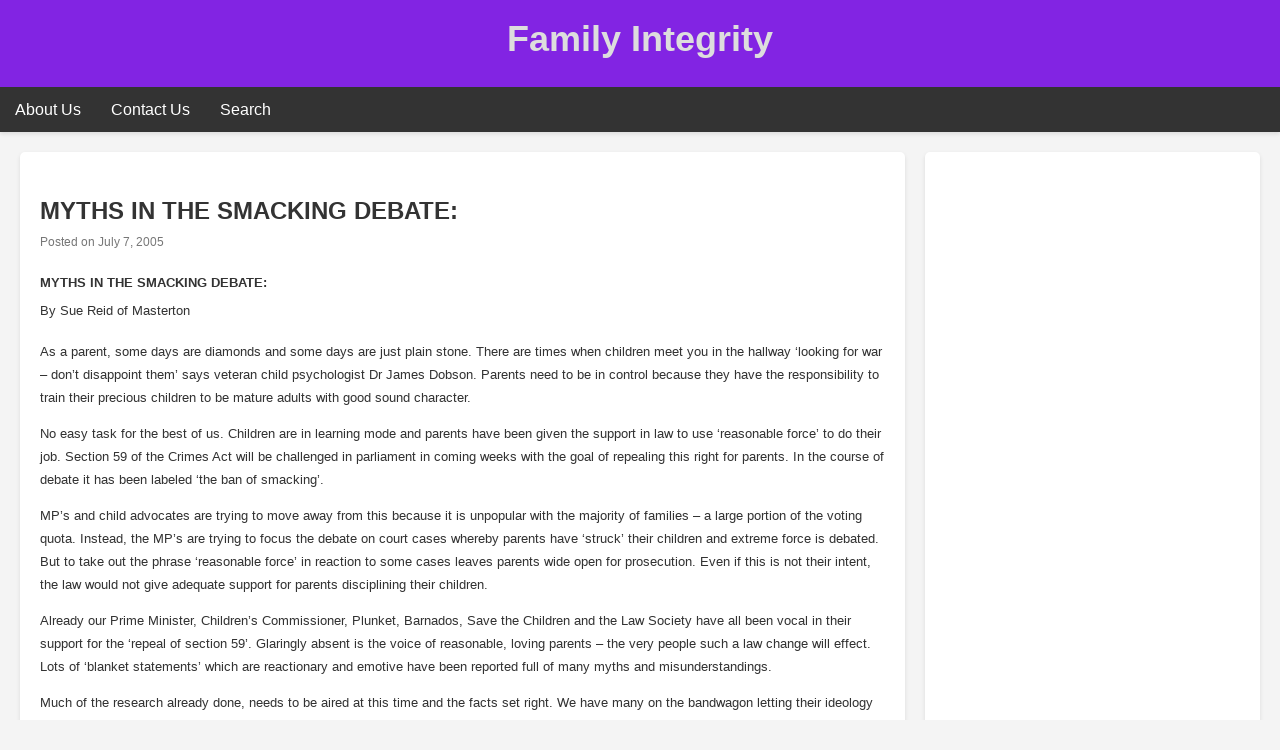

--- FILE ---
content_type: text/html; charset=UTF-8
request_url: https://familyintegrity.org.nz/2005/myths-in-the-smacking-debate/
body_size: 9829
content:
<!DOCTYPE html>
<html lang="en-US">
<head>
    <meta charset="UTF-8">
    <meta name="viewport" content="width=device-width, initial-scale=1">
    <link rel="profile" href="https://gmpg.org/xfn/11">
    <title>MYTHS IN THE SMACKING DEBATE: &#8211; Family Integrity</title>
<meta name='robots' content='max-image-preview:large' />
<link rel="alternate" type="application/rss+xml" title="Family Integrity &raquo; Feed" href="https://familyintegrity.org.nz/feed/" />
<link rel="alternate" type="application/rss+xml" title="Family Integrity &raquo; Comments Feed" href="https://familyintegrity.org.nz/comments/feed/" />
<link rel="alternate" title="oEmbed (JSON)" type="application/json+oembed" href="https://familyintegrity.org.nz/wp-json/oembed/1.0/embed?url=https%3A%2F%2Ffamilyintegrity.org.nz%2F2005%2Fmyths-in-the-smacking-debate%2F" />
<link rel="alternate" title="oEmbed (XML)" type="text/xml+oembed" href="https://familyintegrity.org.nz/wp-json/oembed/1.0/embed?url=https%3A%2F%2Ffamilyintegrity.org.nz%2F2005%2Fmyths-in-the-smacking-debate%2F&#038;format=xml" />
<style id='wp-img-auto-sizes-contain-inline-css' type='text/css'>
img:is([sizes=auto i],[sizes^="auto," i]){contain-intrinsic-size:3000px 1500px}
/*# sourceURL=wp-img-auto-sizes-contain-inline-css */
</style>
<style id='wp-emoji-styles-inline-css' type='text/css'>

	img.wp-smiley, img.emoji {
		display: inline !important;
		border: none !important;
		box-shadow: none !important;
		height: 1em !important;
		width: 1em !important;
		margin: 0 0.07em !important;
		vertical-align: -0.1em !important;
		background: none !important;
		padding: 0 !important;
	}
/*# sourceURL=wp-emoji-styles-inline-css */
</style>
<style id='wp-block-library-inline-css' type='text/css'>
:root{--wp-block-synced-color:#7a00df;--wp-block-synced-color--rgb:122,0,223;--wp-bound-block-color:var(--wp-block-synced-color);--wp-editor-canvas-background:#ddd;--wp-admin-theme-color:#007cba;--wp-admin-theme-color--rgb:0,124,186;--wp-admin-theme-color-darker-10:#006ba1;--wp-admin-theme-color-darker-10--rgb:0,107,160.5;--wp-admin-theme-color-darker-20:#005a87;--wp-admin-theme-color-darker-20--rgb:0,90,135;--wp-admin-border-width-focus:2px}@media (min-resolution:192dpi){:root{--wp-admin-border-width-focus:1.5px}}.wp-element-button{cursor:pointer}:root .has-very-light-gray-background-color{background-color:#eee}:root .has-very-dark-gray-background-color{background-color:#313131}:root .has-very-light-gray-color{color:#eee}:root .has-very-dark-gray-color{color:#313131}:root .has-vivid-green-cyan-to-vivid-cyan-blue-gradient-background{background:linear-gradient(135deg,#00d084,#0693e3)}:root .has-purple-crush-gradient-background{background:linear-gradient(135deg,#34e2e4,#4721fb 50%,#ab1dfe)}:root .has-hazy-dawn-gradient-background{background:linear-gradient(135deg,#faaca8,#dad0ec)}:root .has-subdued-olive-gradient-background{background:linear-gradient(135deg,#fafae1,#67a671)}:root .has-atomic-cream-gradient-background{background:linear-gradient(135deg,#fdd79a,#004a59)}:root .has-nightshade-gradient-background{background:linear-gradient(135deg,#330968,#31cdcf)}:root .has-midnight-gradient-background{background:linear-gradient(135deg,#020381,#2874fc)}:root{--wp--preset--font-size--normal:16px;--wp--preset--font-size--huge:42px}.has-regular-font-size{font-size:1em}.has-larger-font-size{font-size:2.625em}.has-normal-font-size{font-size:var(--wp--preset--font-size--normal)}.has-huge-font-size{font-size:var(--wp--preset--font-size--huge)}.has-text-align-center{text-align:center}.has-text-align-left{text-align:left}.has-text-align-right{text-align:right}.has-fit-text{white-space:nowrap!important}#end-resizable-editor-section{display:none}.aligncenter{clear:both}.items-justified-left{justify-content:flex-start}.items-justified-center{justify-content:center}.items-justified-right{justify-content:flex-end}.items-justified-space-between{justify-content:space-between}.screen-reader-text{border:0;clip-path:inset(50%);height:1px;margin:-1px;overflow:hidden;padding:0;position:absolute;width:1px;word-wrap:normal!important}.screen-reader-text:focus{background-color:#ddd;clip-path:none;color:#444;display:block;font-size:1em;height:auto;left:5px;line-height:normal;padding:15px 23px 14px;text-decoration:none;top:5px;width:auto;z-index:100000}html :where(.has-border-color){border-style:solid}html :where([style*=border-top-color]){border-top-style:solid}html :where([style*=border-right-color]){border-right-style:solid}html :where([style*=border-bottom-color]){border-bottom-style:solid}html :where([style*=border-left-color]){border-left-style:solid}html :where([style*=border-width]){border-style:solid}html :where([style*=border-top-width]){border-top-style:solid}html :where([style*=border-right-width]){border-right-style:solid}html :where([style*=border-bottom-width]){border-bottom-style:solid}html :where([style*=border-left-width]){border-left-style:solid}html :where(img[class*=wp-image-]){height:auto;max-width:100%}:where(figure){margin:0 0 1em}html :where(.is-position-sticky){--wp-admin--admin-bar--position-offset:var(--wp-admin--admin-bar--height,0px)}@media screen and (max-width:600px){html :where(.is-position-sticky){--wp-admin--admin-bar--position-offset:0px}}

/*# sourceURL=wp-block-library-inline-css */
</style><style id='global-styles-inline-css' type='text/css'>
:root{--wp--preset--aspect-ratio--square: 1;--wp--preset--aspect-ratio--4-3: 4/3;--wp--preset--aspect-ratio--3-4: 3/4;--wp--preset--aspect-ratio--3-2: 3/2;--wp--preset--aspect-ratio--2-3: 2/3;--wp--preset--aspect-ratio--16-9: 16/9;--wp--preset--aspect-ratio--9-16: 9/16;--wp--preset--color--black: #000000;--wp--preset--color--cyan-bluish-gray: #abb8c3;--wp--preset--color--white: #ffffff;--wp--preset--color--pale-pink: #f78da7;--wp--preset--color--vivid-red: #cf2e2e;--wp--preset--color--luminous-vivid-orange: #ff6900;--wp--preset--color--luminous-vivid-amber: #fcb900;--wp--preset--color--light-green-cyan: #7bdcb5;--wp--preset--color--vivid-green-cyan: #00d084;--wp--preset--color--pale-cyan-blue: #8ed1fc;--wp--preset--color--vivid-cyan-blue: #0693e3;--wp--preset--color--vivid-purple: #9b51e0;--wp--preset--gradient--vivid-cyan-blue-to-vivid-purple: linear-gradient(135deg,rgb(6,147,227) 0%,rgb(155,81,224) 100%);--wp--preset--gradient--light-green-cyan-to-vivid-green-cyan: linear-gradient(135deg,rgb(122,220,180) 0%,rgb(0,208,130) 100%);--wp--preset--gradient--luminous-vivid-amber-to-luminous-vivid-orange: linear-gradient(135deg,rgb(252,185,0) 0%,rgb(255,105,0) 100%);--wp--preset--gradient--luminous-vivid-orange-to-vivid-red: linear-gradient(135deg,rgb(255,105,0) 0%,rgb(207,46,46) 100%);--wp--preset--gradient--very-light-gray-to-cyan-bluish-gray: linear-gradient(135deg,rgb(238,238,238) 0%,rgb(169,184,195) 100%);--wp--preset--gradient--cool-to-warm-spectrum: linear-gradient(135deg,rgb(74,234,220) 0%,rgb(151,120,209) 20%,rgb(207,42,186) 40%,rgb(238,44,130) 60%,rgb(251,105,98) 80%,rgb(254,248,76) 100%);--wp--preset--gradient--blush-light-purple: linear-gradient(135deg,rgb(255,206,236) 0%,rgb(152,150,240) 100%);--wp--preset--gradient--blush-bordeaux: linear-gradient(135deg,rgb(254,205,165) 0%,rgb(254,45,45) 50%,rgb(107,0,62) 100%);--wp--preset--gradient--luminous-dusk: linear-gradient(135deg,rgb(255,203,112) 0%,rgb(199,81,192) 50%,rgb(65,88,208) 100%);--wp--preset--gradient--pale-ocean: linear-gradient(135deg,rgb(255,245,203) 0%,rgb(182,227,212) 50%,rgb(51,167,181) 100%);--wp--preset--gradient--electric-grass: linear-gradient(135deg,rgb(202,248,128) 0%,rgb(113,206,126) 100%);--wp--preset--gradient--midnight: linear-gradient(135deg,rgb(2,3,129) 0%,rgb(40,116,252) 100%);--wp--preset--font-size--small: 13px;--wp--preset--font-size--medium: 20px;--wp--preset--font-size--large: 36px;--wp--preset--font-size--x-large: 42px;--wp--preset--spacing--20: 0.44rem;--wp--preset--spacing--30: 0.67rem;--wp--preset--spacing--40: 1rem;--wp--preset--spacing--50: 1.5rem;--wp--preset--spacing--60: 2.25rem;--wp--preset--spacing--70: 3.38rem;--wp--preset--spacing--80: 5.06rem;--wp--preset--shadow--natural: 6px 6px 9px rgba(0, 0, 0, 0.2);--wp--preset--shadow--deep: 12px 12px 50px rgba(0, 0, 0, 0.4);--wp--preset--shadow--sharp: 6px 6px 0px rgba(0, 0, 0, 0.2);--wp--preset--shadow--outlined: 6px 6px 0px -3px rgb(255, 255, 255), 6px 6px rgb(0, 0, 0);--wp--preset--shadow--crisp: 6px 6px 0px rgb(0, 0, 0);}:where(.is-layout-flex){gap: 0.5em;}:where(.is-layout-grid){gap: 0.5em;}body .is-layout-flex{display: flex;}.is-layout-flex{flex-wrap: wrap;align-items: center;}.is-layout-flex > :is(*, div){margin: 0;}body .is-layout-grid{display: grid;}.is-layout-grid > :is(*, div){margin: 0;}:where(.wp-block-columns.is-layout-flex){gap: 2em;}:where(.wp-block-columns.is-layout-grid){gap: 2em;}:where(.wp-block-post-template.is-layout-flex){gap: 1.25em;}:where(.wp-block-post-template.is-layout-grid){gap: 1.25em;}.has-black-color{color: var(--wp--preset--color--black) !important;}.has-cyan-bluish-gray-color{color: var(--wp--preset--color--cyan-bluish-gray) !important;}.has-white-color{color: var(--wp--preset--color--white) !important;}.has-pale-pink-color{color: var(--wp--preset--color--pale-pink) !important;}.has-vivid-red-color{color: var(--wp--preset--color--vivid-red) !important;}.has-luminous-vivid-orange-color{color: var(--wp--preset--color--luminous-vivid-orange) !important;}.has-luminous-vivid-amber-color{color: var(--wp--preset--color--luminous-vivid-amber) !important;}.has-light-green-cyan-color{color: var(--wp--preset--color--light-green-cyan) !important;}.has-vivid-green-cyan-color{color: var(--wp--preset--color--vivid-green-cyan) !important;}.has-pale-cyan-blue-color{color: var(--wp--preset--color--pale-cyan-blue) !important;}.has-vivid-cyan-blue-color{color: var(--wp--preset--color--vivid-cyan-blue) !important;}.has-vivid-purple-color{color: var(--wp--preset--color--vivid-purple) !important;}.has-black-background-color{background-color: var(--wp--preset--color--black) !important;}.has-cyan-bluish-gray-background-color{background-color: var(--wp--preset--color--cyan-bluish-gray) !important;}.has-white-background-color{background-color: var(--wp--preset--color--white) !important;}.has-pale-pink-background-color{background-color: var(--wp--preset--color--pale-pink) !important;}.has-vivid-red-background-color{background-color: var(--wp--preset--color--vivid-red) !important;}.has-luminous-vivid-orange-background-color{background-color: var(--wp--preset--color--luminous-vivid-orange) !important;}.has-luminous-vivid-amber-background-color{background-color: var(--wp--preset--color--luminous-vivid-amber) !important;}.has-light-green-cyan-background-color{background-color: var(--wp--preset--color--light-green-cyan) !important;}.has-vivid-green-cyan-background-color{background-color: var(--wp--preset--color--vivid-green-cyan) !important;}.has-pale-cyan-blue-background-color{background-color: var(--wp--preset--color--pale-cyan-blue) !important;}.has-vivid-cyan-blue-background-color{background-color: var(--wp--preset--color--vivid-cyan-blue) !important;}.has-vivid-purple-background-color{background-color: var(--wp--preset--color--vivid-purple) !important;}.has-black-border-color{border-color: var(--wp--preset--color--black) !important;}.has-cyan-bluish-gray-border-color{border-color: var(--wp--preset--color--cyan-bluish-gray) !important;}.has-white-border-color{border-color: var(--wp--preset--color--white) !important;}.has-pale-pink-border-color{border-color: var(--wp--preset--color--pale-pink) !important;}.has-vivid-red-border-color{border-color: var(--wp--preset--color--vivid-red) !important;}.has-luminous-vivid-orange-border-color{border-color: var(--wp--preset--color--luminous-vivid-orange) !important;}.has-luminous-vivid-amber-border-color{border-color: var(--wp--preset--color--luminous-vivid-amber) !important;}.has-light-green-cyan-border-color{border-color: var(--wp--preset--color--light-green-cyan) !important;}.has-vivid-green-cyan-border-color{border-color: var(--wp--preset--color--vivid-green-cyan) !important;}.has-pale-cyan-blue-border-color{border-color: var(--wp--preset--color--pale-cyan-blue) !important;}.has-vivid-cyan-blue-border-color{border-color: var(--wp--preset--color--vivid-cyan-blue) !important;}.has-vivid-purple-border-color{border-color: var(--wp--preset--color--vivid-purple) !important;}.has-vivid-cyan-blue-to-vivid-purple-gradient-background{background: var(--wp--preset--gradient--vivid-cyan-blue-to-vivid-purple) !important;}.has-light-green-cyan-to-vivid-green-cyan-gradient-background{background: var(--wp--preset--gradient--light-green-cyan-to-vivid-green-cyan) !important;}.has-luminous-vivid-amber-to-luminous-vivid-orange-gradient-background{background: var(--wp--preset--gradient--luminous-vivid-amber-to-luminous-vivid-orange) !important;}.has-luminous-vivid-orange-to-vivid-red-gradient-background{background: var(--wp--preset--gradient--luminous-vivid-orange-to-vivid-red) !important;}.has-very-light-gray-to-cyan-bluish-gray-gradient-background{background: var(--wp--preset--gradient--very-light-gray-to-cyan-bluish-gray) !important;}.has-cool-to-warm-spectrum-gradient-background{background: var(--wp--preset--gradient--cool-to-warm-spectrum) !important;}.has-blush-light-purple-gradient-background{background: var(--wp--preset--gradient--blush-light-purple) !important;}.has-blush-bordeaux-gradient-background{background: var(--wp--preset--gradient--blush-bordeaux) !important;}.has-luminous-dusk-gradient-background{background: var(--wp--preset--gradient--luminous-dusk) !important;}.has-pale-ocean-gradient-background{background: var(--wp--preset--gradient--pale-ocean) !important;}.has-electric-grass-gradient-background{background: var(--wp--preset--gradient--electric-grass) !important;}.has-midnight-gradient-background{background: var(--wp--preset--gradient--midnight) !important;}.has-small-font-size{font-size: var(--wp--preset--font-size--small) !important;}.has-medium-font-size{font-size: var(--wp--preset--font-size--medium) !important;}.has-large-font-size{font-size: var(--wp--preset--font-size--large) !important;}.has-x-large-font-size{font-size: var(--wp--preset--font-size--x-large) !important;}
/*# sourceURL=global-styles-inline-css */
</style>

<style id='classic-theme-styles-inline-css' type='text/css'>
/*! This file is auto-generated */
.wp-block-button__link{color:#fff;background-color:#32373c;border-radius:9999px;box-shadow:none;text-decoration:none;padding:calc(.667em + 2px) calc(1.333em + 2px);font-size:1.125em}.wp-block-file__button{background:#32373c;color:#fff;text-decoration:none}
/*# sourceURL=/wp-includes/css/classic-themes.min.css */
</style>
<link rel='stylesheet' id='blogbd-style-css' href='https://familyintegrity.org.nz/wp-content/themes/blogbd/style.css?ver=6.9' type='text/css' media='all' />
<link rel='stylesheet' id='font-awesome-css' href='https://familyintegrity.org.nz/wp-content/themes/blogbd/assets/css/font-awesome.css?ver=1.0' type='text/css' media='all' />
<script type="text/javascript" src="https://familyintegrity.org.nz/wp-includes/js/jquery/jquery.min.js?ver=3.7.1" id="jquery-core-js"></script>
<script type="text/javascript" src="https://familyintegrity.org.nz/wp-includes/js/jquery/jquery-migrate.min.js?ver=3.4.1" id="jquery-migrate-js"></script>
<link rel="https://api.w.org/" href="https://familyintegrity.org.nz/wp-json/" /><link rel="alternate" title="JSON" type="application/json" href="https://familyintegrity.org.nz/wp-json/wp/v2/posts/20" /><link rel="EditURI" type="application/rsd+xml" title="RSD" href="https://familyintegrity.org.nz/xmlrpc.php?rsd" />
<meta name="generator" content="WordPress 6.9" />
<link rel="canonical" href="https://familyintegrity.org.nz/2005/myths-in-the-smacking-debate/" />
<link rel='shortlink' href='https://familyintegrity.org.nz/?p=20' />
    <style type="text/css">
        a { color: #8224e3; }
        #secondary.widget-area ul li a { color: #8224e3; }
        body { 
            color: #333333; 
        }
        header.site-header a { color: #dddddd; }
        header.site-header { 
            background-color: #8224e3;
            color: #dddddd;
        }
    </style>
    </head>

<body class="wp-singular post-template-default single single-post postid-20 single-format-standard wp-embed-responsive wp-theme-blogbd">
        <div id="page" class="site">
        <a class="skip-link screen-reader-text" href="#content">Skip to content</a>

        <header id="masthead" class="site-header">
            <div class="site-branding">
                                <p class="site-title"><a href="https://familyintegrity.org.nz/" rel="home">Family Integrity</a></p>
                            </div><!-- .site-branding -->

            <nav id="site-navigation" class="main-navigation" role="navigation" aria-label="Primary Menu">
                <button class="menu-toggle" aria-controls="primary-menu" aria-expanded="false">
                    <img width="24" height="24" src="https://familyintegrity.org.nz/wp-content/themes/blogbd/assets/images/home.png" alt="Menu">
                </button>
                <div id="primary-menu" class="menu"><ul>
<li class="page_item page-item-148"><a href="https://familyintegrity.org.nz/about-us/">About Us</a></li>
<li class="page_item page-item-159"><a href="https://familyintegrity.org.nz/contact-us/">Contact Us</a></li>
<li class="page_item page-item-2454"><a href="https://familyintegrity.org.nz/search/">Search</a></li>
</ul></div>
            </nav><!-- #site-navigation -->

        </header><!-- #masthead -->

        <div id="content" class="site-content">
    <div id="primary" class="content-area">
        <main id="main" class="site-main">
        <article id="post-20" class="post-20 post type-post status-publish format-standard hentry category-nz-research-and-commentary">
    <header class="entry-header">
        <h1 class="entry-title">MYTHS IN THE SMACKING DEBATE:</h1>        <div class="entry-meta">
            <small class="posted-on">Posted on <span><time class="entry-date published updated" datetime="2005-07-07T02:12:41+12:00">July 7, 2005</time></span></small>        </div><!-- .entry-meta -->
    </header><!-- .entry-header -->

    <div class="entry-content">
        <p><font face="Arial, Helvetica, sans-serif" size="2"><font><strong>MYTHS IN THE SMACKING DEBATE:</strong></font><br />
By Sue Reid of Masterton</p>
<p>As a parent, some days are diamonds and some days are just plain stone. There are times when children meet you in the hallway ‘looking for war – don’t disappoint them’ says veteran child psychologist Dr James Dobson. Parents need to be in control because they have the responsibility to train their precious children to be mature adults with good sound character.</p>
<p>No easy task for the best of us. Children are in learning mode and parents have been given the support in law to use ‘reasonable force’ to do their job. Section 59 of the Crimes Act will be challenged in parliament in coming weeks with the goal of repealing this right for parents. In the course of debate it has been labeled ‘the ban of smacking’.</p>
<p>MP’s and child advocates are trying to move away from this because it is unpopular with the majority of families – a large portion of the voting quota. Instead, the MP’s are trying to focus the debate on court cases whereby parents have ‘struck’ their children and extreme force is debated. But to take out the phrase ‘reasonable force’ in reaction to some cases leaves parents wide open for prosecution. Even if this is not their intent, the law would not give adequate support for parents disciplining their children.</p>
<p>Already our Prime Minister, Children’s Commissioner, Plunket, Barnados, Save the Children and the Law Society have all been vocal in their support for the ‘repeal of section 59’. Glaringly absent is the voice of reasonable, loving parents – the very people such a law change will effect. Lots of ‘blanket statements’ which are reactionary and emotive have been reported full of many myths and misunderstandings.</p>
<p>Much of the research already done, needs to be aired at this time and the facts set right. We have many on the bandwagon letting their ideology get in the way of what is sound, reasonable and fair. Common sense has been left aside and advocates push on regardless supposedly representing children’s rights.</p>
<p>Children do not exist separate from their parents or care-givers. I have trouble with modern terms such as ‘children’s rights’ (not of an age to also have responsibilities) and the phrase ‘child poverty’. Usually a whole family is in crisis or impoverished and thus should be tended to as a whole unit.</p>
<p>On July 1st, just last week, the Care of Children Act became law. Guardians are now called day-to-day carers of the children. Such change in legal language continues the erosion of the parent’s role in their children’s lives.</p>
<p>To repeal section 59 of the Crimes Act is another way to negate the importance of freedom for parent’s to train their children. The hand over my daughter’s hand to help her follow my request to pack her toys up could be interpreted as reasonable force. I would lose my defence of such force if I was called to account in court.</p>
<p>Parents start to lose confidence in their role in raising kids and fear reprimand from state agencies. This is supported by intensive research that has been carried out in countries already having physical punishment bans in law.</p>
<p>Sweden’s laws have been in place since 1979, Finland in 1984, Denmark in 1997. Collectively, these countries give us the advantage of foresight &#8211; where do laws banning physical punishment lead to?</p>
<p>Ruby Harrold-Claesson, Attorney-at-law from Nordic Committee for Human Rights in Sweden says “Social authorities and the courts enforce the law concerning the child’s right not to be subjected to physical punishment, irrespective of what the child has done. Many Swedish parents are therefore afraid of their children and dare not correct them for fear of being reported to the police, indicted and fined or sent to prison.”</p>
<p>Many myths mislead the public on this issue. There is a man in Blenheim who has $10,000 in trust and will give it to anyone who produces a credible study that shows that smacking is harmful. It has not been rewarded yet.</p>
<p><font color="#0000ff"><strong>Myth number 1</strong></font>: ‘studies show that smacking is harmful’. Using physical punishment in an extreme severe way or too frequently is clearly harmful to children but research is still ongoing as to whether typical smacking is more detrimental than other disciplinary options. Current evidence suggests that non- abusive smacking for a 2-6 year old is effective for acts of defiance over the options of timeout, reasoning and removing privileges.(1) “The law against physical punishment does more damage to children than a smack from a mother or father. When the authorities intervene in the life of a well functioning family, its life is destroyed. There is nothing that can mend the resulting hurt, pain and bitterness and children are the losers.”(2)</p>
<p><font color="#0000ff"><strong>Myth number 2</strong></font>: “reasonable force equates to violence”. Too often the word smack gets changed to hit, belt, hiding or violent bash all in one sentence. Maybe a definition of reasonable force would be helpful. Both opponents and advocates are increasingly in agreement with this. An open-handed smack on a leg or hand without implements sounds more reasonable than a blanket ban.</p>
<p><font color="#0000ff"><strong>Myth number 3</strong></font>: “Studies in Sweden showed violence has gone down”. Quite the opposite, with parents lacking confidence in shaping their children’s character delinquency and anti social behaviour rises. Rates of child to child violence have risen in those born after the 1979 ban.(3) “Because parents have been dis-empowered, the police must intervene in many more incidents than was previously the case” says Professor Robert E Larzelere PhD. Countries that have low rates of violence do not have bans on physical punishment. So it is an assumption to equate the ban in physical punishment with a lowering in violence. It is more credible to look at family structures and to note that the unacceptably high rates of violent child deaths have been at the hands of a non-parent, often the mother’s live-in bed-mate. Wairarapa has far too much experience with these tragedies of children killed. Children are not mini adults they need parents to nurture than and raise them to know what is wrong and what is right.</p>
<p>A move to change these laws is serious. With 177 countries in the world, only four have confirmed anti-smacking laws – Sweden, Finland, Norway and Denmark. Yet they still experience headlines such as ‘child abuse increasing’, ‘many beaten children call BRIS (children’s rights in the society) helpline’ and ‘Alarming increase of deadly child abuse’.</p>
<p>It is helpful to look at these nations and the vast research because their laws have been in place since 1979.</p>
<p>Let’s not mince words here, advocates for a repeal of Section 59 have a ban on smacking firmly in their sights. The proposed law change would be a disaster for children and their families – only giving enhanced powers to state and intervene in our lives.</p>
<p>It is obvious that many families have adopted ‘no smacking’ policies in their families and well done for that choice, but it is not helpful to then assume everyone should do so – it becomes a bit like someone forcing their religion on you. It is helpful for certain ages not the only form of discipline used.</p>
<p>The ‘anti-smacking’ advocates have promoted great education about alternative options which are helpful to many parents. As the debate seems to reach fever-pitch seek out the research, know the facts and sift the ideology. Look to the horizon and see what the law would look like in twenty years.</p>
<p>Of course child deaths and true family violence should be addressed but the answers won’t come out of a law change to repeal the now famous section 59 of the Crimes Act.</p>
<p>1.	‘Sweden’s Smacking Ban: More Harm Than Good’ Robert E Larzelere PhD University of Nebraska Medical Centre<br />
2.	Ruby Harrold-Claesson Families First Issue 2 Autumn 2001<br />
3.	Robert E Larzelere<br />
4.	Ruby Harrold-Claesson</p>
<p>First published in:<br />
The Wairarapa Times-Age<br />
Saturday, July 9, 2005<br />
Saturday Features<br />
Digging Deeper column page 4 </font></p>
    </div><!-- .entry-content -->

    <footer class="entry-footer">
        <span class="cat-links">Posted in <a href="https://familyintegrity.org.nz/category/nz-research-and-commentary/" rel="category tag">NZ Research and Commentary</a></span>&nbsp; &nbsp; &nbsp;    </footer><!-- .entry-footer -->
</article><!-- #post-20 -->
<div class="navigation-post"><table class="post-navigation-table"><tr><td class="previous-post"><a href="https://familyintegrity.org.nz/2005/smacking-ban-arrogant-and-clumsy/" rel="prev"><span class=""><< Previous post</span> <span class="post-title">Smacking Ban Arrogant and Clumsy</span></a></td><td class="next-post"><a href="https://familyintegrity.org.nz/2005/significant-quote/" rel="next"><span class="">Next post >></span> <span class="post-title">Significant Quote:</span></a></td></tr></table></div>        </main><!-- #main -->
    </div><!-- #primary -->
<aside id="secondary" class="widget-area">
    </aside><!-- #secondary -->
    </div><!-- #content -->
<footer id="colophon" class="site-footer">
    <div class="site-info">
        <a href="https://wordpress.org/themes/blogbd/">BlogBD WordPress Theme</a>    </div><!-- .site-info -->
</footer><!-- #colophon -->
</div><!-- #page -->
<script type="speculationrules">
{"prefetch":[{"source":"document","where":{"and":[{"href_matches":"/*"},{"not":{"href_matches":["/wp-*.php","/wp-admin/*","/wp-content/uploads/*","/wp-content/*","/wp-content/plugins/*","/wp-content/themes/blogbd/*","/*\\?(.+)"]}},{"not":{"selector_matches":"a[rel~=\"nofollow\"]"}},{"not":{"selector_matches":".no-prefetch, .no-prefetch a"}}]},"eagerness":"conservative"}]}
</script>
<script type="text/javascript" src="https://familyintegrity.org.nz/wp-content/themes/blogbd/assets/js/menu.js?ver=1.0" id="blogbd-navigation-js"></script>
<script type="text/javascript" src="https://familyintegrity.org.nz/wp-content/themes/blogbd/assets/js/blogbd-keyboard-navigation.js" id="blogbd-keyboard-navigation-js"></script>
<script id="wp-emoji-settings" type="application/json">
{"baseUrl":"https://s.w.org/images/core/emoji/17.0.2/72x72/","ext":".png","svgUrl":"https://s.w.org/images/core/emoji/17.0.2/svg/","svgExt":".svg","source":{"concatemoji":"https://familyintegrity.org.nz/wp-includes/js/wp-emoji-release.min.js?ver=6.9"}}
</script>
<script type="module">
/* <![CDATA[ */
/*! This file is auto-generated */
const a=JSON.parse(document.getElementById("wp-emoji-settings").textContent),o=(window._wpemojiSettings=a,"wpEmojiSettingsSupports"),s=["flag","emoji"];function i(e){try{var t={supportTests:e,timestamp:(new Date).valueOf()};sessionStorage.setItem(o,JSON.stringify(t))}catch(e){}}function c(e,t,n){e.clearRect(0,0,e.canvas.width,e.canvas.height),e.fillText(t,0,0);t=new Uint32Array(e.getImageData(0,0,e.canvas.width,e.canvas.height).data);e.clearRect(0,0,e.canvas.width,e.canvas.height),e.fillText(n,0,0);const a=new Uint32Array(e.getImageData(0,0,e.canvas.width,e.canvas.height).data);return t.every((e,t)=>e===a[t])}function p(e,t){e.clearRect(0,0,e.canvas.width,e.canvas.height),e.fillText(t,0,0);var n=e.getImageData(16,16,1,1);for(let e=0;e<n.data.length;e++)if(0!==n.data[e])return!1;return!0}function u(e,t,n,a){switch(t){case"flag":return n(e,"\ud83c\udff3\ufe0f\u200d\u26a7\ufe0f","\ud83c\udff3\ufe0f\u200b\u26a7\ufe0f")?!1:!n(e,"\ud83c\udde8\ud83c\uddf6","\ud83c\udde8\u200b\ud83c\uddf6")&&!n(e,"\ud83c\udff4\udb40\udc67\udb40\udc62\udb40\udc65\udb40\udc6e\udb40\udc67\udb40\udc7f","\ud83c\udff4\u200b\udb40\udc67\u200b\udb40\udc62\u200b\udb40\udc65\u200b\udb40\udc6e\u200b\udb40\udc67\u200b\udb40\udc7f");case"emoji":return!a(e,"\ud83e\u1fac8")}return!1}function f(e,t,n,a){let r;const o=(r="undefined"!=typeof WorkerGlobalScope&&self instanceof WorkerGlobalScope?new OffscreenCanvas(300,150):document.createElement("canvas")).getContext("2d",{willReadFrequently:!0}),s=(o.textBaseline="top",o.font="600 32px Arial",{});return e.forEach(e=>{s[e]=t(o,e,n,a)}),s}function r(e){var t=document.createElement("script");t.src=e,t.defer=!0,document.head.appendChild(t)}a.supports={everything:!0,everythingExceptFlag:!0},new Promise(t=>{let n=function(){try{var e=JSON.parse(sessionStorage.getItem(o));if("object"==typeof e&&"number"==typeof e.timestamp&&(new Date).valueOf()<e.timestamp+604800&&"object"==typeof e.supportTests)return e.supportTests}catch(e){}return null}();if(!n){if("undefined"!=typeof Worker&&"undefined"!=typeof OffscreenCanvas&&"undefined"!=typeof URL&&URL.createObjectURL&&"undefined"!=typeof Blob)try{var e="postMessage("+f.toString()+"("+[JSON.stringify(s),u.toString(),c.toString(),p.toString()].join(",")+"));",a=new Blob([e],{type:"text/javascript"});const r=new Worker(URL.createObjectURL(a),{name:"wpTestEmojiSupports"});return void(r.onmessage=e=>{i(n=e.data),r.terminate(),t(n)})}catch(e){}i(n=f(s,u,c,p))}t(n)}).then(e=>{for(const n in e)a.supports[n]=e[n],a.supports.everything=a.supports.everything&&a.supports[n],"flag"!==n&&(a.supports.everythingExceptFlag=a.supports.everythingExceptFlag&&a.supports[n]);var t;a.supports.everythingExceptFlag=a.supports.everythingExceptFlag&&!a.supports.flag,a.supports.everything||((t=a.source||{}).concatemoji?r(t.concatemoji):t.wpemoji&&t.twemoji&&(r(t.twemoji),r(t.wpemoji)))});
//# sourceURL=https://familyintegrity.org.nz/wp-includes/js/wp-emoji-loader.min.js
/* ]]> */
</script>
</body>
</html>


--- FILE ---
content_type: text/css
request_url: https://familyintegrity.org.nz/wp-content/themes/blogbd/style.css?ver=6.9
body_size: 3256
content:
/*
Theme Name: BlogBD
Theme URI: https://github.com/mehrazmorshed/blogbd/
Author: Mehraz Morshed
Author URI: https://mehrazmorshed.wordpress.com/
Description: BlogBD is a classic WordPress theme designed specifically for bloggers who value simplicity and elegance. With its clean design and intuitive layout, BlogBD provides a seamless reading experience that keeps your content at the forefront.
Version: 1.3.1
Requires at least: 6.0
Tested up to: 6.9
Requires PHP: 7.4
License: GNU General Public License v2 or later
License URI: https://www.gnu.org/licenses/gpl-2.0.html
Text Domain: blogbd
Domain Path: /languages
Tags: one-column, two-columns, right-sidebar, flexible-header, custom-colors, custom-logo, custom-menu, editor-style, featured-images, footer-widgets, theme-options, translation-ready, blog, entertainment, full-width-template, post-formats, rtl-language-support, threaded-comments

Screenshot image is a collage of actual sites created using the BlogBD WordPress Theme.

*/

/* Global Styles */

body {
    font-family: Arial, sans-serif;
    line-height: 1.6;
    margin: 0;
    padding: 0;
    background-color: #f4f4f4;
    color: #333;
}

a {
    color: #0073aa;
    text-decoration: none;
}

a:hover {
    color: #005177;
}

/* Header Styles */

header.site-header {
    padding-top: 10px;
    box-shadow: 0 2px 4px rgba(0,0,0,0.1);
    display: flex;
    flex-direction: column;
    align-items: center;
    background-color: #e0e0e0;
}

header.site-header h1 {
    margin: 0;
    text-align: center;
    font-size: 36px;
    font-weight: 700;
}

.site-branding {
    text-align: center;
    margin-bottom: 20px;
}

.site-title {
    margin: 0;
    font-size: 36px;
    font-weight: 700;
}

.site-title a {
    text-decoration: none;
}

.site-description {
    text-align: center;
    margin: 0;
    font-size: 16px;
}

/* Contents */

.site-content {
    display: flex;
    flex-direction: row;
    flex-wrap: nowrap;
    justify-content: space-between;
}

.content-area {
    flex: 3;
    padding: 20px;
}

.widget-area {
    flex: 1;
    padding: 20px;
    background: #fff;
    margin: 20px 0;
    border-radius: 5px;
    box-shadow: 0 2px 4px rgba(0,0,0,0.1);
    margin-right: 20px;
}

.site-main {
    background: #fff;
    padding: 20px;
    border-radius: 5px;
    box-shadow: 0 2px 4px rgba(0,0,0,0.1);
}

article.dotted {
    padding-bottom: 20px;
    border-bottom: 2px dotted #0073aa;
}

div#dotted{

    border-bottom: 2px dotted #0073aa;
}

.entry-header {
    margin-bottom: 0;
    padding-bottom: 0;
}

.entry-title {
    font-size: 24px;
    color: #333;
    margin-bottom: 0;
    padding-bottom: 0;
}

.entry-meta {
    font-size: 14px;
    color: #777;
}

.entry-content {
    margin-top: 2px;
    line-height: 1.8;
}

.entry-footer {
    margin-top: 2px;
    border-top: 1px solid #ddd;
    padding-top: 2px;
    font-size: 14px;
    color: #777;
}

.entry-footer a{
    text-decoration: underline;
}

/* Widget Area Styles */

.widget-area .widget {
    margin-bottom: 20px;
}

.widget-area .widget h2 {
    font-size: 20px;
    margin-bottom: 10px;
    border-bottom: 2px solid #0073aa;
    padding-bottom: 5px;
}

.widget-area .widget ul {
    list-style: none;
    padding: 0;
}

.widget-area .widget ul li {
    margin-bottom: 10px;
}

.widget-area .widget ul li a {
    color: #0073aa;
    text-decoration: none;
}

.widget-area .widget ul li a:hover {
    color: #005177;
}

.comment-list {
    list-style: none;
    padding: 0;
}

.comment-list .comment {
    margin-bottom: 20px;
    padding-bottom: 20px;
    border-bottom: 1px solid #eee;
}

.comment-list .comment-author {
    font-weight: bold;
}

.comment-list .comment-meta {
    font-size: 14px;
    color: #777;
}

/* Footer Styles */

footer.site-footer {
    background-color: #333;
    color: #fff;
    padding: 20px 0;
    text-align: center;
    border-top: 4px solid #0073aa;
    box-shadow: 0 -2px 4px rgba(0,0,0,0.1);
}

footer.site-footer a {
    color: #eee;
}

footer.site-footer a:hover {
    color: #fff;
}

/* Button Styles */

button,
input[type="button"],
input[type="reset"],
input[type="submit"] {
    background-color: #0073aa;
    color: #fff;
    border: none;
    padding: 10px 20px;
    border-radius: 5px;
    cursor: pointer;
    transition: background-color 0.3s ease;
}

button:hover,
input[type="button"]:hover,
input[type="reset"]:hover,
input[type="submit"]:hover {
    background-color: #005177;
}

/* Responsive Design */

@media (max-width: 768px) {
    .site-content {
        flex-direction: column;
    }

    .content-area, .widget-area {
        padding: 10px;
        flex: 100%;
        max-width: 100%;
    }
}

/* Featured Image Styles */

.featured-image {
    max-width: 100%;
    height: auto;
    margin-bottom: 20px;
    border-radius: 5px;
    box-shadow: 0 2px 4px rgba(0, 0, 0, 0.1);
}

/* Recommended WordPress CSS classes */

.wp-caption {
    max-width: 100%;
    margin: 1em 0;
    text-align: center;
}

.wp-caption-text {
    font-size: 12px;
    color: #777;
}

.sticky {
    border: 2px solid #0073aa;
    background-color: #f5f5f5;
    padding: 10px;
}

.gallery-caption {
    margin-top: 0.5em;
    font-size: 12px;
    color: #777;
}

.bypostauthor {
    font-weight: bold;
}

.alignright {
    float: right;
    margin-left: 1.5em;
}

.alignleft {
    float: left;
    margin-right: 1.5em;
}

.aligncenter {
    display: block;
    margin-left: auto;
    margin-right: auto;
}

.screen-reader-text {
    position: absolute;
    width: 1px;
    height: 1px;
    padding: 0;
    margin: -1px;
    overflow: hidden;
    clip: rect(0, 0, 0, 0);
    border: 0;
}

.screen-reader-text:focus {
    position: static;
    width: auto;
    height: auto;
    margin: 0;
    clip: auto;
}

/* Archive Page Styles */

.page-header {
    text-align: center;
    margin-bottom: 20px;
}

.page-title {
    font-size: 32px;
    font-weight: bold;
    color: #333;
}

.archive-description {
    font-size: 16px;
    color: #777;
    margin-top: 10px;
}

/* Responsive navigation styles */

nav {
    display: block;
    width: 100%;
    background-color: #333333;
}

.menu-toggle {
    display: none;
    background-color: inherit;
    color: #fff;
    padding: 10px 15px;
    border: none;
    cursor: pointer;
    float: right; /* Float to the right */
}

.main-navigation ul {
    list-style: none;
    margin: 0;
    padding: 0;
    display: flex;
    flex-wrap: wrap;
}

.main-navigation ul li {
    position: relative;
}

.main-navigation ul li:hover {
    background-color: #666666;
}

.main-navigation ul li a {
    padding: 10px 15px;
    display: block;
    text-decoration: none;
    color: #fff;
}

.main-navigation ul li ul {
    display: none;
    position: absolute;
    top: 100%;
    left: 0;
    background: #444444;
    box-shadow: 0 2px 5px rgba(0,0,0,0.2);
    z-index: 9999;
}

.main-navigation ul li:hover > ul,
.main-navigation ul li.focus > ul {
    display: block;
}

.main-navigation ul li ul li {
    width: 200px;
}

@media (max-width: 768px) {
    .menu-toggle {
        display: block;
    }

    .main-navigation ul {
        display: none;
        flex-direction: column;
        width: 100%;
    }

    .main-navigation ul.toggled {
        display: flex;
    }

    .main-navigation ul li {
        width: 100%;
    }

    .main-navigation ul li ul {
        position: static;
        box-shadow: none;
    }

    .main-navigation ul li:hover > ul,
    .main-navigation ul li.focus > ul {
        display: none;
    }
}

/* Style for the navigation wrapper */

.navigation-post {
    margin: 20px 0;
    padding: 10px;
    border: 1px solid #ddd;
    border-radius: 5px;
    background-color: #f9f9f9;
    box-shadow: 0 4px 6px rgba(0, 0, 0, 0.1);
}

/* Style for the post navigation table */
.post-navigation-table {
    width: 100%;
    border-collapse: collapse;
}

/* Style for the previous and next post cells */
.post-navigation-table .previous-post,
.post-navigation-table .next-post {
    padding: 10px;
    vertical-align: top;
}

/* Align previous post to the left */
.post-navigation-table .previous-post {
    text-align: left;
    width: 50%;
}

/* Align next post to the right */
.post-navigation-table .next-post {
    text-align: right;
    width: 50%;
}

/* General styles for the links */
.post-navigation-table a {
    display: block;
    color: inherit;
    text-decoration: none;
}

.post-navigation-table .post-title {
    font-size: 18px;
    color: #333;
}

.post-navigation-table a:hover .post-title {
    color: #0073aa; /* Change this to match your theme's accent color */
}

/* Style for the labels (Next post, Previous post) */
.post-navigation-table .previous-post span:first-child,
.post-navigation-table .next-post span:first-child {
    display: block;
    font-weight: bold;
    color: #666;
}

/* Add some hover effects */
.post-navigation-table .previous-post:hover,
.post-navigation-table .next-post:hover {
    background-color: #dfdfdf;
    border-radius: 5px;
    transition: background-color 0.3s ease;
}


/* Style for the comments area */

.comments-area {
    margin: 30px 0;
    padding: 15px;
    border: 1px solid #ddd;
    border-radius: 6px;
    background-color: #f9f9f9;
    box-shadow: 0 3px 4px rgba(0, 0, 0, 0.1);
}

/* Style for the comments title */
.comments-title {
    font-size: 20px;
    margin-bottom: 15px;
    color: #333;
    border-bottom: 2px solid #ddd;
    padding-bottom: 8px;
}

/* Style for the comment list */
.comment-list {
    list-style: none;
    padding: 0;
    margin: 0;
}

/* Style for individual comments */
.comment-list .comment {
    margin-bottom: 15px;
    padding: 15px;
    border: 1px solid #ddd;
    border-radius: 6px;
    background-color: #fff;
    position: relative;
}

.comment-list .comment::before {
    content: "";
    width: 4px;
    height: 100%;
    background-color: #0073aa;
    position: absolute;
    top: 0;
    left: 0;
    border-radius: 6px 0 0 6px;
}

.comment-list .comment .comment-author {
    display: flex;
    align-items: center;
    margin-bottom: 8px;
}

.comment-list .comment .comment-author .avatar {
    border-radius: 50%;
    margin-right: 8px;
}

.comment-list .comment .comment-author b {
    font-weight: bold;
    color: #0073aa;
}

.comment-list .comment .comment-metadata {
    font-size: 12px;
    color: #666;
}

.comment-list .comment .comment-content {
    margin-top: 8px;
    color: #333;
}

/* Style for comment form */
.comment-respond {
    margin-top: 30px;
    padding: 15px;
    border: 1px solid #ddd;
    border-radius: 6px;
    background-color: #f9f9f9;
    box-shadow: 0 3px 4px rgba(0, 0, 0, 0.1);
}

.comment-respond h3 {
    font-size: 20px;
    margin-bottom: 15px;
    color: #333;
    border-bottom: 2px solid #ddd;
    padding-bottom: 8px;
}

.comment-respond label {
    display: block;
    margin-bottom: 5px;
    font-weight: bold;
    color: #333;
}

.comment-respond input,
.comment-respond textarea {
    width: 100%;
    padding: 8px;
    margin-bottom: 15px;
    border: 1px solid #ddd;
    border-radius: 4px;
    background-color: #fff;
    box-shadow: inset 0 1px 2px rgba(0, 0, 0, 0.1);
    color: #333;
}

.comment-respond input[type="submit"] {
    background-color: #0073aa;
    border: none;
    color: #fff;
    font-size: 20px;
    cursor: pointer;
    padding: 12px 16px;
    border-radius: 4px;
    transition: background-color 0.3s ease;
}

.comment-respond input[type="submit"]:hover {
    background-color: #005a87;
}

/* added later */
p.comment-form-cookies-consent {
    display: none;
}

/* Pagination Styles */

.pagination {
    display: flex;
    justify-content: center;
    margin: 20px 0;
    background-color: inherit;
}

.pagination .page-numbers {
    display: inline-block;
    margin: 0 5px;
    padding: 10px 15px;
    border: 1px solid #ddd;
    background-color: #f9f9f9;
    color: #0073aa;
    text-decoration: none;
    transition: background-color 0.3s, color 0.3s;
}

.pagination .page-numbers:hover,
.pagination .page-numbers.current {
    background-color: #0073aa;
    color: #fff;
}

.pagination .prev,
.pagination .next {
    font-weight: bold;
}

/* Submenu Keyboard Navigation Style */

/* Default link styling */
.menu a {
    text-decoration: none;
    color: #0073aa;
}

/* Focus state */
.menu a:focus {
    outline: 2px solid #005177;
    background-color: #e0e0e0;
}

/* Sub-menu hidden by default */
.menu .sub-menu {
    display: none;
}

/* Show sub-menu when expanded */
.menu .sub-menu[aria-expanded="true"] {
    display: block;
}

/* Underline Link Style */

/* Default link styling */
a {
    text-decoration: underline; /* Underline links by default */
    color: #0073aa; /* Example link color */
}

/* Hover effect */
a:hover,
a:focus {
    color: #005177; /* Darker color on hover/focus */
    text-decoration: none; /* Optionally remove underline on hover/focus */
}

/* Ensure sufficient contrast */
a {
    color: #0073aa; /* Ensure link color has sufficient contrast with background */
}

/* Links within specific sections */
.header a,
.footer a {
    text-decoration: none; /* Example: no underline in header/footer */
}

/* Additional hover effect for sections */
.header a:hover,
.footer a:hover {
    text-decoration: underline; /* Underline on hover in header/footer */
}

/* Sidebar Comments Widget */

aside .wp-block-latest-comments{
    padding-left: 0;
}

/* Sidebar Social Media Widget Icons */

.wp-block-social-links .wp-block-social-link.wp-social-link .wp-block-social-link-anchor svg{
    fill: #ffffff;
}
.wp-block-social-link {
    border-radius: 9px
}

/* Sidebar Calendar Widget Styles */

table#wp-calendar.wp-calendar-table caption{
    color: #ffffff;
    background-color: #0073AA;
    font-weight: bolder;
    padding: 5px;
}

nav.wp-calendar-nav a{
    color: #ffffff;
}

/* Sidebar Widget Button Block Styles */

.wp-block-button__link {
    color: #0073AA;
    background-color: #fff;
    border: 2px solid #0073AA;
    border-radius: 9px;
}

.wp-block-button__link:hover {
    color: #fff;
    background-color: #0073AA;
    border: 2px solid #0073AA;
}

/* comment */
span.says {
    margin-left: 4px;
}